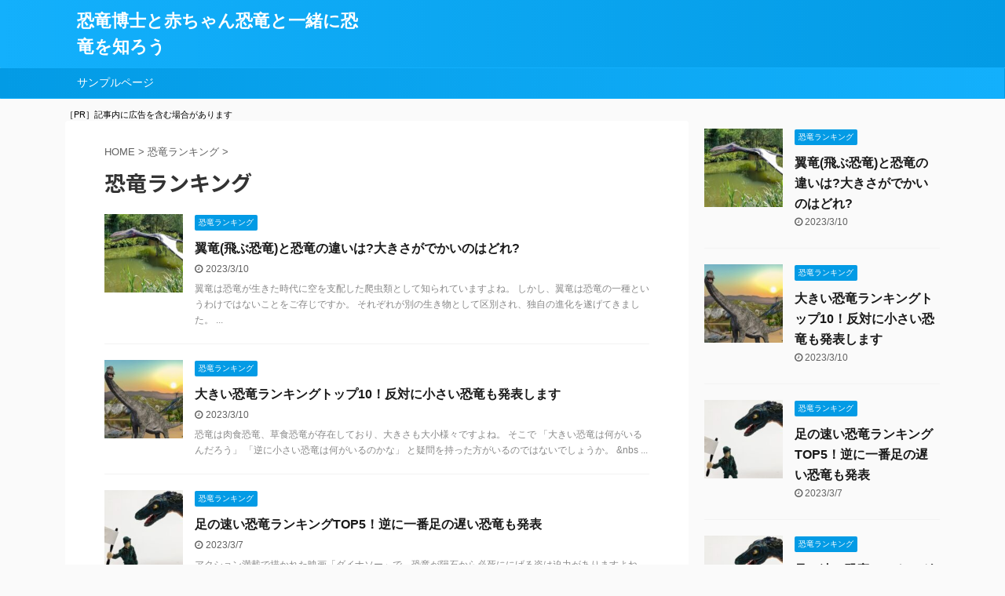

--- FILE ---
content_type: text/html; charset=UTF-8
request_url: https://namba-kyouryu.jp/?cat=13
body_size: 8891
content:
<!DOCTYPE html>
<!--[if lt IE 7]>
<html class="ie6" lang="ja"> <![endif]-->
<!--[if IE 7]>
<html class="i7" lang="ja"> <![endif]-->
<!--[if IE 8]>
<html class="ie" lang="ja"> <![endif]-->
<!--[if gt IE 8]><!-->
<html lang="ja" class="">
	<!--<![endif]-->
	<head prefix="og: http://ogp.me/ns# fb: http://ogp.me/ns/fb# article: http://ogp.me/ns/article#">
		<meta charset="UTF-8" >
		<meta name="viewport" content="width=device-width,initial-scale=1.0,user-scalable=no,viewport-fit=cover">
		<meta name="format-detection" content="telephone=no" >

		
		<link rel="alternate" type="application/rss+xml" title="恐竜博士と赤ちゃん恐竜と一緒に恐竜を知ろう RSS Feed" href="https://namba-kyouryu.jp/?feed=rss2" />
		<link rel="pingback" href="https://namba-kyouryu.jp/xmlrpc.php" >
		<!--[if lt IE 9]>
		<script src="https://namba-kyouryu.jp/wp-content/themes/affinger5/js/html5shiv.js"></script>
		<![endif]-->
				<meta name='robots' content='max-image-preview:large' />
<title>恐竜ランキング - 恐竜博士と赤ちゃん恐竜と一緒に恐竜を知ろう</title>
<link rel='dns-prefetch' href='//ajax.googleapis.com' />
<link rel='dns-prefetch' href='//s.w.org' />
<script type="text/javascript">
window._wpemojiSettings = {"baseUrl":"https:\/\/s.w.org\/images\/core\/emoji\/13.1.0\/72x72\/","ext":".png","svgUrl":"https:\/\/s.w.org\/images\/core\/emoji\/13.1.0\/svg\/","svgExt":".svg","source":{"concatemoji":"https:\/\/namba-kyouryu.jp\/wp-includes\/js\/wp-emoji-release.min.js?ver=5.9.3"}};
/*! This file is auto-generated */
!function(e,a,t){var n,r,o,i=a.createElement("canvas"),p=i.getContext&&i.getContext("2d");function s(e,t){var a=String.fromCharCode;p.clearRect(0,0,i.width,i.height),p.fillText(a.apply(this,e),0,0);e=i.toDataURL();return p.clearRect(0,0,i.width,i.height),p.fillText(a.apply(this,t),0,0),e===i.toDataURL()}function c(e){var t=a.createElement("script");t.src=e,t.defer=t.type="text/javascript",a.getElementsByTagName("head")[0].appendChild(t)}for(o=Array("flag","emoji"),t.supports={everything:!0,everythingExceptFlag:!0},r=0;r<o.length;r++)t.supports[o[r]]=function(e){if(!p||!p.fillText)return!1;switch(p.textBaseline="top",p.font="600 32px Arial",e){case"flag":return s([127987,65039,8205,9895,65039],[127987,65039,8203,9895,65039])?!1:!s([55356,56826,55356,56819],[55356,56826,8203,55356,56819])&&!s([55356,57332,56128,56423,56128,56418,56128,56421,56128,56430,56128,56423,56128,56447],[55356,57332,8203,56128,56423,8203,56128,56418,8203,56128,56421,8203,56128,56430,8203,56128,56423,8203,56128,56447]);case"emoji":return!s([10084,65039,8205,55357,56613],[10084,65039,8203,55357,56613])}return!1}(o[r]),t.supports.everything=t.supports.everything&&t.supports[o[r]],"flag"!==o[r]&&(t.supports.everythingExceptFlag=t.supports.everythingExceptFlag&&t.supports[o[r]]);t.supports.everythingExceptFlag=t.supports.everythingExceptFlag&&!t.supports.flag,t.DOMReady=!1,t.readyCallback=function(){t.DOMReady=!0},t.supports.everything||(n=function(){t.readyCallback()},a.addEventListener?(a.addEventListener("DOMContentLoaded",n,!1),e.addEventListener("load",n,!1)):(e.attachEvent("onload",n),a.attachEvent("onreadystatechange",function(){"complete"===a.readyState&&t.readyCallback()})),(n=t.source||{}).concatemoji?c(n.concatemoji):n.wpemoji&&n.twemoji&&(c(n.twemoji),c(n.wpemoji)))}(window,document,window._wpemojiSettings);
</script>
<style type="text/css">
img.wp-smiley,
img.emoji {
	display: inline !important;
	border: none !important;
	box-shadow: none !important;
	height: 1em !important;
	width: 1em !important;
	margin: 0 0.07em !important;
	vertical-align: -0.1em !important;
	background: none !important;
	padding: 0 !important;
}
</style>
	<link rel='stylesheet' id='wp-block-library-css'  href='https://namba-kyouryu.jp/wp-includes/css/dist/block-library/style.min.css?ver=5.9.3' type='text/css' media='all' />
<style id='global-styles-inline-css' type='text/css'>
body{--wp--preset--color--black: #000000;--wp--preset--color--cyan-bluish-gray: #abb8c3;--wp--preset--color--white: #ffffff;--wp--preset--color--pale-pink: #f78da7;--wp--preset--color--vivid-red: #cf2e2e;--wp--preset--color--luminous-vivid-orange: #ff6900;--wp--preset--color--luminous-vivid-amber: #fcb900;--wp--preset--color--light-green-cyan: #7bdcb5;--wp--preset--color--vivid-green-cyan: #00d084;--wp--preset--color--pale-cyan-blue: #8ed1fc;--wp--preset--color--vivid-cyan-blue: #0693e3;--wp--preset--color--vivid-purple: #9b51e0;--wp--preset--color--soft-red: #e6514c;--wp--preset--color--light-grayish-red: #fdebee;--wp--preset--color--vivid-yellow: #ffc107;--wp--preset--color--very-pale-yellow: #fffde7;--wp--preset--color--very-light-gray: #fafafa;--wp--preset--color--very-dark-gray: #313131;--wp--preset--color--original-color-a: #43a047;--wp--preset--color--original-color-b: #795548;--wp--preset--color--original-color-c: #ec407a;--wp--preset--color--original-color-d: #9e9d24;--wp--preset--gradient--vivid-cyan-blue-to-vivid-purple: linear-gradient(135deg,rgba(6,147,227,1) 0%,rgb(155,81,224) 100%);--wp--preset--gradient--light-green-cyan-to-vivid-green-cyan: linear-gradient(135deg,rgb(122,220,180) 0%,rgb(0,208,130) 100%);--wp--preset--gradient--luminous-vivid-amber-to-luminous-vivid-orange: linear-gradient(135deg,rgba(252,185,0,1) 0%,rgba(255,105,0,1) 100%);--wp--preset--gradient--luminous-vivid-orange-to-vivid-red: linear-gradient(135deg,rgba(255,105,0,1) 0%,rgb(207,46,46) 100%);--wp--preset--gradient--very-light-gray-to-cyan-bluish-gray: linear-gradient(135deg,rgb(238,238,238) 0%,rgb(169,184,195) 100%);--wp--preset--gradient--cool-to-warm-spectrum: linear-gradient(135deg,rgb(74,234,220) 0%,rgb(151,120,209) 20%,rgb(207,42,186) 40%,rgb(238,44,130) 60%,rgb(251,105,98) 80%,rgb(254,248,76) 100%);--wp--preset--gradient--blush-light-purple: linear-gradient(135deg,rgb(255,206,236) 0%,rgb(152,150,240) 100%);--wp--preset--gradient--blush-bordeaux: linear-gradient(135deg,rgb(254,205,165) 0%,rgb(254,45,45) 50%,rgb(107,0,62) 100%);--wp--preset--gradient--luminous-dusk: linear-gradient(135deg,rgb(255,203,112) 0%,rgb(199,81,192) 50%,rgb(65,88,208) 100%);--wp--preset--gradient--pale-ocean: linear-gradient(135deg,rgb(255,245,203) 0%,rgb(182,227,212) 50%,rgb(51,167,181) 100%);--wp--preset--gradient--electric-grass: linear-gradient(135deg,rgb(202,248,128) 0%,rgb(113,206,126) 100%);--wp--preset--gradient--midnight: linear-gradient(135deg,rgb(2,3,129) 0%,rgb(40,116,252) 100%);--wp--preset--duotone--dark-grayscale: url('#wp-duotone-dark-grayscale');--wp--preset--duotone--grayscale: url('#wp-duotone-grayscale');--wp--preset--duotone--purple-yellow: url('#wp-duotone-purple-yellow');--wp--preset--duotone--blue-red: url('#wp-duotone-blue-red');--wp--preset--duotone--midnight: url('#wp-duotone-midnight');--wp--preset--duotone--magenta-yellow: url('#wp-duotone-magenta-yellow');--wp--preset--duotone--purple-green: url('#wp-duotone-purple-green');--wp--preset--duotone--blue-orange: url('#wp-duotone-blue-orange');--wp--preset--font-size--small: 13px;--wp--preset--font-size--medium: 20px;--wp--preset--font-size--large: 36px;--wp--preset--font-size--x-large: 42px;}.has-black-color{color: var(--wp--preset--color--black) !important;}.has-cyan-bluish-gray-color{color: var(--wp--preset--color--cyan-bluish-gray) !important;}.has-white-color{color: var(--wp--preset--color--white) !important;}.has-pale-pink-color{color: var(--wp--preset--color--pale-pink) !important;}.has-vivid-red-color{color: var(--wp--preset--color--vivid-red) !important;}.has-luminous-vivid-orange-color{color: var(--wp--preset--color--luminous-vivid-orange) !important;}.has-luminous-vivid-amber-color{color: var(--wp--preset--color--luminous-vivid-amber) !important;}.has-light-green-cyan-color{color: var(--wp--preset--color--light-green-cyan) !important;}.has-vivid-green-cyan-color{color: var(--wp--preset--color--vivid-green-cyan) !important;}.has-pale-cyan-blue-color{color: var(--wp--preset--color--pale-cyan-blue) !important;}.has-vivid-cyan-blue-color{color: var(--wp--preset--color--vivid-cyan-blue) !important;}.has-vivid-purple-color{color: var(--wp--preset--color--vivid-purple) !important;}.has-black-background-color{background-color: var(--wp--preset--color--black) !important;}.has-cyan-bluish-gray-background-color{background-color: var(--wp--preset--color--cyan-bluish-gray) !important;}.has-white-background-color{background-color: var(--wp--preset--color--white) !important;}.has-pale-pink-background-color{background-color: var(--wp--preset--color--pale-pink) !important;}.has-vivid-red-background-color{background-color: var(--wp--preset--color--vivid-red) !important;}.has-luminous-vivid-orange-background-color{background-color: var(--wp--preset--color--luminous-vivid-orange) !important;}.has-luminous-vivid-amber-background-color{background-color: var(--wp--preset--color--luminous-vivid-amber) !important;}.has-light-green-cyan-background-color{background-color: var(--wp--preset--color--light-green-cyan) !important;}.has-vivid-green-cyan-background-color{background-color: var(--wp--preset--color--vivid-green-cyan) !important;}.has-pale-cyan-blue-background-color{background-color: var(--wp--preset--color--pale-cyan-blue) !important;}.has-vivid-cyan-blue-background-color{background-color: var(--wp--preset--color--vivid-cyan-blue) !important;}.has-vivid-purple-background-color{background-color: var(--wp--preset--color--vivid-purple) !important;}.has-black-border-color{border-color: var(--wp--preset--color--black) !important;}.has-cyan-bluish-gray-border-color{border-color: var(--wp--preset--color--cyan-bluish-gray) !important;}.has-white-border-color{border-color: var(--wp--preset--color--white) !important;}.has-pale-pink-border-color{border-color: var(--wp--preset--color--pale-pink) !important;}.has-vivid-red-border-color{border-color: var(--wp--preset--color--vivid-red) !important;}.has-luminous-vivid-orange-border-color{border-color: var(--wp--preset--color--luminous-vivid-orange) !important;}.has-luminous-vivid-amber-border-color{border-color: var(--wp--preset--color--luminous-vivid-amber) !important;}.has-light-green-cyan-border-color{border-color: var(--wp--preset--color--light-green-cyan) !important;}.has-vivid-green-cyan-border-color{border-color: var(--wp--preset--color--vivid-green-cyan) !important;}.has-pale-cyan-blue-border-color{border-color: var(--wp--preset--color--pale-cyan-blue) !important;}.has-vivid-cyan-blue-border-color{border-color: var(--wp--preset--color--vivid-cyan-blue) !important;}.has-vivid-purple-border-color{border-color: var(--wp--preset--color--vivid-purple) !important;}.has-vivid-cyan-blue-to-vivid-purple-gradient-background{background: var(--wp--preset--gradient--vivid-cyan-blue-to-vivid-purple) !important;}.has-light-green-cyan-to-vivid-green-cyan-gradient-background{background: var(--wp--preset--gradient--light-green-cyan-to-vivid-green-cyan) !important;}.has-luminous-vivid-amber-to-luminous-vivid-orange-gradient-background{background: var(--wp--preset--gradient--luminous-vivid-amber-to-luminous-vivid-orange) !important;}.has-luminous-vivid-orange-to-vivid-red-gradient-background{background: var(--wp--preset--gradient--luminous-vivid-orange-to-vivid-red) !important;}.has-very-light-gray-to-cyan-bluish-gray-gradient-background{background: var(--wp--preset--gradient--very-light-gray-to-cyan-bluish-gray) !important;}.has-cool-to-warm-spectrum-gradient-background{background: var(--wp--preset--gradient--cool-to-warm-spectrum) !important;}.has-blush-light-purple-gradient-background{background: var(--wp--preset--gradient--blush-light-purple) !important;}.has-blush-bordeaux-gradient-background{background: var(--wp--preset--gradient--blush-bordeaux) !important;}.has-luminous-dusk-gradient-background{background: var(--wp--preset--gradient--luminous-dusk) !important;}.has-pale-ocean-gradient-background{background: var(--wp--preset--gradient--pale-ocean) !important;}.has-electric-grass-gradient-background{background: var(--wp--preset--gradient--electric-grass) !important;}.has-midnight-gradient-background{background: var(--wp--preset--gradient--midnight) !important;}.has-small-font-size{font-size: var(--wp--preset--font-size--small) !important;}.has-medium-font-size{font-size: var(--wp--preset--font-size--medium) !important;}.has-large-font-size{font-size: var(--wp--preset--font-size--large) !important;}.has-x-large-font-size{font-size: var(--wp--preset--font-size--x-large) !important;}
</style>
<link rel='stylesheet' id='toc-screen-css'  href='https://namba-kyouryu.jp/wp-content/plugins/table-of-contents-plus/screen.min.css?ver=2106' type='text/css' media='all' />
<link rel='stylesheet' id='st-kaiwa-style-css'  href='https://namba-kyouryu.jp/wp-content/plugins/st-kaiwa/assets/css/style.php?ver=20170626' type='text/css' media='all' />
<link rel='stylesheet' id='normalize-css'  href='https://namba-kyouryu.jp/wp-content/themes/affinger5/css/normalize.css?ver=1.5.9' type='text/css' media='all' />
<link rel='stylesheet' id='font-awesome-css'  href='https://namba-kyouryu.jp/wp-content/themes/affinger5/css/fontawesome/css/font-awesome.min.css?ver=4.7.0' type='text/css' media='all' />
<link rel='stylesheet' id='font-awesome-animation-css'  href='https://namba-kyouryu.jp/wp-content/themes/affinger5/css/fontawesome/css/font-awesome-animation.min.css?ver=5.9.3' type='text/css' media='all' />
<link rel='stylesheet' id='st_svg-css'  href='https://namba-kyouryu.jp/wp-content/themes/affinger5/st_svg/style.css?ver=5.9.3' type='text/css' media='all' />
<link rel='stylesheet' id='slick-css'  href='https://namba-kyouryu.jp/wp-content/themes/affinger5/vendor/slick/slick.css?ver=1.8.0' type='text/css' media='all' />
<link rel='stylesheet' id='slick-theme-css'  href='https://namba-kyouryu.jp/wp-content/themes/affinger5/vendor/slick/slick-theme.css?ver=1.8.0' type='text/css' media='all' />
<link rel='stylesheet' id='fonts-googleapis-notosansjp-css'  href='//fonts.googleapis.com/css?family=Noto+Sans+JP%3A400%2C700&#038;display=swap&#038;subset=japanese&#038;ver=5.9.3' type='text/css' media='all' />
<link rel='stylesheet' id='style-css'  href='https://namba-kyouryu.jp/wp-content/themes/affinger5/style.css?ver=5.9.3' type='text/css' media='all' />
<link rel='stylesheet' id='single-css'  href='https://namba-kyouryu.jp/wp-content/themes/affinger5/st-rankcss.php' type='text/css' media='all' />
<link rel='stylesheet' id='st-themecss-css'  href='https://namba-kyouryu.jp/wp-content/themes/affinger5/st-themecss-loader.php?ver=5.9.3' type='text/css' media='all' />
<script type='text/javascript' src='//ajax.googleapis.com/ajax/libs/jquery/1.11.3/jquery.min.js?ver=1.11.3' id='jquery-js'></script>
<link rel="https://api.w.org/" href="https://namba-kyouryu.jp/index.php?rest_route=/" /><link rel="alternate" type="application/json" href="https://namba-kyouryu.jp/index.php?rest_route=/wp/v2/categories/13" /><script data-ad-client="ca-pub-3276295317703670" async src="https://pagead2.googlesyndication.com/pagead/js/adsbygoogle.js"></script>
			<script>
		(function (i, s, o, g, r, a, m) {
			i['GoogleAnalyticsObject'] = r;
			i[r] = i[r] || function () {
					(i[r].q = i[r].q || []).push(arguments)
				}, i[r].l = 1 * new Date();
			a = s.createElement(o),
				m = s.getElementsByTagName(o)[0];
			a.async = 1;
			a.src = g;
			m.parentNode.insertBefore(a, m)
		})(window, document, 'script', '//www.google-analytics.com/analytics.js', 'ga');

		ga('create', 'UA-134939878-10', 'auto');
		ga('send', 'pageview');

	</script>
					


<script>
jQuery(function(){
    jQuery('.st-btn-open').click(function(){
        jQuery(this).next('.st-slidebox').stop(true, true).slideToggle();
    });
});
</script>
	<script>
		jQuery(function(){
		jQuery('.post h2 , .h2modoki').wrapInner('<span class="st-dash-design"></span>');
		}) 
	</script>

<script>
	jQuery(function(){
		jQuery("#toc_container:not(:has(ul ul))").addClass("only-toc");
		jQuery(".st-ac-box ul:has(.cat-item)").each(function(){
			jQuery(this).addClass("st-ac-cat");
		});
	});
</script>

<script>
	jQuery(function(){
						jQuery('.st-star').parent('.rankh4').css('padding-bottom','5px'); // スターがある場合のランキング見出し調整
	});
</script>

			</head>
	<body class="archive category category-13 not-front-page" >
				<div id="st-ami">
				<div id="wrapper" class="">
				<div id="wrapper-in">
					<header id="">
						<div id="headbox-bg">
							<div class="clearfix" id="headbox">
										<nav id="s-navi" class="pcnone">
			<dl class="acordion">
				<dt class="trigger">
					<p class="acordion_button"><span class="op"><i class="fa st-svg-menu"></i></span></p>
					
								<!-- 追加メニュー -->
								
								<!-- 追加メニュー2 -->
								
									</dt>

				<dd class="acordion_tree">
					<div class="acordion_tree_content">

						

														<div class="menu"><ul>
<li class="page_item page-item-2"><a href="https://namba-kyouryu.jp/?page_id=2"><span class="menu-item-label">サンプルページ</span></a></li>
</ul></div>
							<div class="clear"></div>

						
					</div>
				</dd>
			</dl>
		</nav>
										<div id="header-l">
												<!-- ロゴ又はブログ名 -->
        							<p class="sitename sitename-only"><a href="https://namba-kyouryu.jp/">
                                            恐竜博士と赤ちゃん恐竜と一緒に恐竜を知ろう                                    </a></p>
                        
    									</div><!-- /#header-l -->
								<div id="header-r" class="smanone">
									
								</div><!-- /#header-r -->
							</div><!-- /#headbox-bg -->
						</div><!-- /#headbox clearfix -->

						
						
						
						
											
<div id="gazou-wide">
			<div id="st-menubox">
			<div id="st-menuwide">
				<nav class="menu"><ul>
<li class="page_item page-item-2"><a href="https://namba-kyouryu.jp/?page_id=2">サンプルページ</a></li>
</ul></nav>
			</div>
		</div>
				</div>
					
					
					</header>

					

					<div id="content-w">

					
											<div id="st-header-under-widgets-box">
							<div id="block-2" class="st-header-under-widgets widget_block"><span style="font-size: 70%;">［PR］記事内に広告を含む場合があります</span></div>						</div>
					
					


<div id="content" class="clearfix">
    <div id="contentInner">
        <main>
            <article>
				
					<!--ぱんくず -->
					<div id="breadcrumb">
					<ol itemscope itemtype="http://schema.org/BreadcrumbList">
						<li itemprop="itemListElement" itemscope
      itemtype="http://schema.org/ListItem"><a href="https://namba-kyouryu.jp" itemprop="item"><span itemprop="name">HOME</span></a> > <meta itemprop="position" content="1" /></li>

															
												<li itemprop="itemListElement" itemscope
      itemtype="http://schema.org/ListItem"><a href="https://namba-kyouryu.jp/?cat=13" itemprop="item">
								<span itemprop="name">恐竜ランキング</span> </a> &gt; 
								<meta itemprop="position" content="2" />
							</li>
															</ol>
					</div>
					<!--/ ぱんくず -->
                                <div class="post">
                                                    <h1 class="entry-title">恐竜ランキング</h1>
                        
			
							<div id="nocopy" >
					
					<div class="entry-content">
											</div>
				</div>
							
                        </div><!-- /post -->

			
                        		<div class="kanren ">
						<dl class="clearfix">
			<dt><a href="https://namba-kyouryu.jp/?p=6642">
											<img width="150" height="150" src="https://namba-kyouryu.jp/wp-content/uploads/2023/03/yokur-150x150.jpg" class="attachment-st_thumb150 size-st_thumb150 wp-post-image" alt="" srcset="https://namba-kyouryu.jp/wp-content/uploads/2023/03/yokur-150x150.jpg 150w, https://namba-kyouryu.jp/wp-content/uploads/2023/03/yokur-60x60.jpg 60w" sizes="(max-width: 150px) 100vw, 150px" />									</a></dt>
			<dd>
				
	
	<p class="st-catgroup itiran-category">
		<a href="https://namba-kyouryu.jp/?cat=13" title="View all posts in 恐竜ランキング" rel="category tag"><span class="catname st-catid13">恐竜ランキング</span></a>	</p>
				<h3><a href="https://namba-kyouryu.jp/?p=6642">
						翼竜(飛ぶ恐竜)と恐竜の違いは?大きさがでかいのはどれ?					</a></h3>

					<div class="blog_info">
		<p>
							<i class="fa fa-clock-o"></i>2023/3/10										&nbsp;<span class="pcone">
										</span></p>
				</div>

					<div class="st-excerpt smanone">
		<p>翼竜は恐竜が生きた時代に空を支配した爬虫類として知られていますよね。 しかし、翼竜は恐竜の一種というわけではないことをご存じですか。 それぞれが別の生き物として区別され、独自の進化を遂げてきました。  ... </p>
	</div>
							</dd>
		</dl>
						<dl class="clearfix">
			<dt><a href="https://namba-kyouryu.jp/?p=6626">
											<img width="150" height="150" src="https://namba-kyouryu.jp/wp-content/uploads/2023/03/kubieo-150x150.jpg" class="attachment-st_thumb150 size-st_thumb150 wp-post-image" alt="" loading="lazy" srcset="https://namba-kyouryu.jp/wp-content/uploads/2023/03/kubieo-150x150.jpg 150w, https://namba-kyouryu.jp/wp-content/uploads/2023/03/kubieo-60x60.jpg 60w" sizes="(max-width: 150px) 100vw, 150px" />									</a></dt>
			<dd>
				
	
	<p class="st-catgroup itiran-category">
		<a href="https://namba-kyouryu.jp/?cat=13" title="View all posts in 恐竜ランキング" rel="category tag"><span class="catname st-catid13">恐竜ランキング</span></a>	</p>
				<h3><a href="https://namba-kyouryu.jp/?p=6626">
						大きい恐竜ランキングトップ10！反対に小さい恐竜も発表します					</a></h3>

					<div class="blog_info">
		<p>
							<i class="fa fa-clock-o"></i>2023/3/10										&nbsp;<span class="pcone">
										</span></p>
				</div>

					<div class="st-excerpt smanone">
		<p>恐竜は肉食恐竜、草食恐竜が存在しており、大きさも大小様々ですよね。 そこで 「大きい恐竜は何がいるんだろう」 「逆に小さい恐竜は何がいるのかな」 と疑問を持った方がいるのではないでしょうか。 &#038;nbs ... </p>
	</div>
							</dd>
		</dl>
						<dl class="clearfix">
			<dt><a href="https://namba-kyouryu.jp/?p=6624">
											<img width="150" height="150" src="https://namba-kyouryu.jp/wp-content/uploads/2023/03/bgooji-150x150.jpg" class="attachment-st_thumb150 size-st_thumb150 wp-post-image" alt="" loading="lazy" srcset="https://namba-kyouryu.jp/wp-content/uploads/2023/03/bgooji-150x150.jpg 150w, https://namba-kyouryu.jp/wp-content/uploads/2023/03/bgooji-60x60.jpg 60w" sizes="(max-width: 150px) 100vw, 150px" />									</a></dt>
			<dd>
				
	
	<p class="st-catgroup itiran-category">
		<a href="https://namba-kyouryu.jp/?cat=13" title="View all posts in 恐竜ランキング" rel="category tag"><span class="catname st-catid13">恐竜ランキング</span></a>	</p>
				<h3><a href="https://namba-kyouryu.jp/?p=6624">
						足の速い恐竜ランキングTOP5！逆に一番足の遅い恐竜も発表					</a></h3>

					<div class="blog_info">
		<p>
							<i class="fa fa-clock-o"></i>2023/3/7										&nbsp;<span class="pcone">
										</span></p>
				</div>

					<div class="st-excerpt smanone">
		<p>アクション満載で描かれた映画「ダイナソー」で、恐竜が隕石から必死ににげる姿は迫力がありますよね。 恐竜の種類がたくさんある中で、 「足の速い恐竜を知りたい」 「足の速い恐竜はどのくらいの速さで走ってい ... </p>
	</div>
							</dd>
		</dl>
						<dl class="clearfix">
			<dt><a href="https://namba-kyouryu.jp/?p=6621">
											<img width="150" height="150" src="https://namba-kyouryu.jp/wp-content/uploads/2023/03/bgooji-150x150.jpg" class="attachment-st_thumb150 size-st_thumb150 wp-post-image" alt="" loading="lazy" srcset="https://namba-kyouryu.jp/wp-content/uploads/2023/03/bgooji-150x150.jpg 150w, https://namba-kyouryu.jp/wp-content/uploads/2023/03/bgooji-60x60.jpg 60w" sizes="(max-width: 150px) 100vw, 150px" />									</a></dt>
			<dd>
				
	
	<p class="st-catgroup itiran-category">
		<a href="https://namba-kyouryu.jp/?cat=13" title="View all posts in 恐竜ランキング" rel="category tag"><span class="catname st-catid13">恐竜ランキング</span></a>	</p>
				<h3><a href="https://namba-kyouryu.jp/?p=6621">
						足の速い恐竜ランキングTOP5！逆に一番足の遅い恐竜も発表					</a></h3>

					<div class="blog_info">
		<p>
							<i class="fa fa-clock-o"></i>2023/3/4										&nbsp;<span class="pcone">
										</span></p>
				</div>

					<div class="st-excerpt smanone">
		<p>アクション満載で描かれた映画「ダイナソー」で、恐竜が隕石から必死ににげる姿は迫力がありますよね。 恐竜の種類がたくさんある中で、 「足の速い恐竜を知りたい」 「足の速い恐竜はどのくらいの速さで走ってい ... </p>
	</div>
							</dd>
		</dl>
						<dl class="clearfix">
			<dt><a href="https://namba-kyouryu.jp/?p=6607">
											<img width="150" height="150" src="https://namba-kyouryu.jp/wp-content/uploads/2023/03/kubi-150x150.jpg" class="attachment-st_thumb150 size-st_thumb150 wp-post-image" alt="" loading="lazy" srcset="https://namba-kyouryu.jp/wp-content/uploads/2023/03/kubi-150x150.jpg 150w, https://namba-kyouryu.jp/wp-content/uploads/2023/03/kubi-60x60.jpg 60w" sizes="(max-width: 150px) 100vw, 150px" />									</a></dt>
			<dd>
				
	
	<p class="st-catgroup itiran-category">
		<a href="https://namba-kyouryu.jp/?cat=13" title="View all posts in 恐竜ランキング" rel="category tag"><span class="catname st-catid13">恐竜ランキング</span></a>	</p>
				<h3><a href="https://namba-kyouryu.jp/?p=6607">
						草食恐竜の最強は誰だ？！強さランキングを発表します					</a></h3>

					<div class="blog_info">
		<p>
							<i class="fa fa-clock-o"></i>2023/3/2										&nbsp;<span class="pcone">
										</span></p>
				</div>

					<div class="st-excerpt smanone">
		<p>草食恐竜ときくと、穏やかで弱いイメージを持つでしょうか。 肉食恐竜に捕食される姿を想像する方も多いかもしれません。 &nbsp; たしかに草食恐竜は捕食のために他の恐竜を襲うことはありません。 しかし ... </p>
	</div>
							</dd>
		</dl>
						<dl class="clearfix">
			<dt><a href="https://namba-kyouryu.jp/?p=6596">
											<img width="150" height="150" src="https://namba-kyouryu.jp/wp-content/uploads/2023/02/kyoury-150x150.jpg" class="attachment-st_thumb150 size-st_thumb150 wp-post-image" alt="" loading="lazy" srcset="https://namba-kyouryu.jp/wp-content/uploads/2023/02/kyoury-150x150.jpg 150w, https://namba-kyouryu.jp/wp-content/uploads/2023/02/kyoury-60x60.jpg 60w" sizes="(max-width: 150px) 100vw, 150px" />									</a></dt>
			<dd>
				
	
	<p class="st-catgroup itiran-category">
		<a href="https://namba-kyouryu.jp/?cat=13" title="View all posts in 恐竜ランキング" rel="category tag"><span class="catname st-catid13">恐竜ランキング</span></a>	</p>
				<h3><a href="https://namba-kyouryu.jp/?p=6596">
						恐竜の噛む力ランキング6！顎の力が強い恐竜とは？					</a></h3>

					<div class="blog_info">
		<p>
							<i class="fa fa-clock-o"></i>2023/2/20										&nbsp;<span class="pcone">
										</span></p>
				</div>

					<div class="st-excerpt smanone">
		<p>恐竜は謎が多い生物ですよね。 そんな謎が多く、ロマンあふれる恐竜は大人から子供まで大人気な生物です。 特にジュラシックパークを始め、恐竜が登場する映画では噛みつくシーンが印象的で、 「噛む力の強い恐竜 ... </p>
	</div>
							</dd>
		</dl>
						<dl class="clearfix">
			<dt><a href="https://namba-kyouryu.jp/?p=6583">
											<img width="150" height="150" src="https://namba-kyouryu.jp/wp-content/uploads/2023/02/topu-150x150.jpg" class="attachment-st_thumb150 size-st_thumb150 wp-post-image" alt="" loading="lazy" srcset="https://namba-kyouryu.jp/wp-content/uploads/2023/02/topu-150x150.jpg 150w, https://namba-kyouryu.jp/wp-content/uploads/2023/02/topu-60x60.jpg 60w" sizes="(max-width: 150px) 100vw, 150px" />									</a></dt>
			<dd>
				
	
	<p class="st-catgroup itiran-category">
		<a href="https://namba-kyouryu.jp/?cat=13" title="View all posts in 恐竜ランキング" rel="category tag"><span class="catname st-catid13">恐竜ランキング</span></a>	</p>
				<h3><a href="https://namba-kyouryu.jp/?p=6583">
						嗅覚の良い恐竜ランキング6！どれくらい凄いのか解説					</a></h3>

					<div class="blog_info">
		<p>
							<i class="fa fa-clock-o"></i>2023/2/19										&nbsp;<span class="pcone">
										</span></p>
				</div>

					<div class="st-excerpt smanone">
		<p>「嗅覚の良い恐竜はどれ？」 「恐竜の嗅覚はどのぐらいすごいの？」 「恐竜の嗅覚ってどうやって調べるの？」 など、恐竜の嗅覚について知らないことも多いのではないでしょうか。 &nbsp; 恐竜の嗅覚につ ... </p>
	</div>
							</dd>
		</dl>
	</div>
                       				<div class="st-pagelink">
		<div class="st-pagelink-in">
				</div>
	</div>

			
		
		

			
            </article>
        </main>
    </div>
    <!-- /#contentInner -->
    <div id="side">
	<aside>

		
					<div class="kanren ">
										<dl class="clearfix">
				<dt><a href="https://namba-kyouryu.jp/?p=6642">
													<img width="150" height="150" src="https://namba-kyouryu.jp/wp-content/uploads/2023/03/yokur-150x150.jpg" class="attachment-st_thumb150 size-st_thumb150 wp-post-image" alt="" loading="lazy" srcset="https://namba-kyouryu.jp/wp-content/uploads/2023/03/yokur-150x150.jpg 150w, https://namba-kyouryu.jp/wp-content/uploads/2023/03/yokur-60x60.jpg 60w" sizes="(max-width: 150px) 100vw, 150px" />											</a></dt>
				<dd>
					
	
	<p class="st-catgroup itiran-category">
		<a href="https://namba-kyouryu.jp/?cat=13" title="View all posts in 恐竜ランキング" rel="category tag"><span class="catname st-catid13">恐竜ランキング</span></a>	</p>
					<h5 class="kanren-t"><a href="https://namba-kyouryu.jp/?p=6642">翼竜(飛ぶ恐竜)と恐竜の違いは?大きさがでかいのはどれ?</a></h5>
						<div class="blog_info">
		<p>
							<i class="fa fa-clock-o"></i>2023/3/10					</p>
	</div>
														</dd>
			</dl>
								<dl class="clearfix">
				<dt><a href="https://namba-kyouryu.jp/?p=6626">
													<img width="150" height="150" src="https://namba-kyouryu.jp/wp-content/uploads/2023/03/kubieo-150x150.jpg" class="attachment-st_thumb150 size-st_thumb150 wp-post-image" alt="" loading="lazy" srcset="https://namba-kyouryu.jp/wp-content/uploads/2023/03/kubieo-150x150.jpg 150w, https://namba-kyouryu.jp/wp-content/uploads/2023/03/kubieo-60x60.jpg 60w" sizes="(max-width: 150px) 100vw, 150px" />											</a></dt>
				<dd>
					
	
	<p class="st-catgroup itiran-category">
		<a href="https://namba-kyouryu.jp/?cat=13" title="View all posts in 恐竜ランキング" rel="category tag"><span class="catname st-catid13">恐竜ランキング</span></a>	</p>
					<h5 class="kanren-t"><a href="https://namba-kyouryu.jp/?p=6626">大きい恐竜ランキングトップ10！反対に小さい恐竜も発表します</a></h5>
						<div class="blog_info">
		<p>
							<i class="fa fa-clock-o"></i>2023/3/10					</p>
	</div>
														</dd>
			</dl>
								<dl class="clearfix">
				<dt><a href="https://namba-kyouryu.jp/?p=6624">
													<img width="150" height="150" src="https://namba-kyouryu.jp/wp-content/uploads/2023/03/bgooji-150x150.jpg" class="attachment-st_thumb150 size-st_thumb150 wp-post-image" alt="" loading="lazy" srcset="https://namba-kyouryu.jp/wp-content/uploads/2023/03/bgooji-150x150.jpg 150w, https://namba-kyouryu.jp/wp-content/uploads/2023/03/bgooji-60x60.jpg 60w" sizes="(max-width: 150px) 100vw, 150px" />											</a></dt>
				<dd>
					
	
	<p class="st-catgroup itiran-category">
		<a href="https://namba-kyouryu.jp/?cat=13" title="View all posts in 恐竜ランキング" rel="category tag"><span class="catname st-catid13">恐竜ランキング</span></a>	</p>
					<h5 class="kanren-t"><a href="https://namba-kyouryu.jp/?p=6624">足の速い恐竜ランキングTOP5！逆に一番足の遅い恐竜も発表</a></h5>
						<div class="blog_info">
		<p>
							<i class="fa fa-clock-o"></i>2023/3/7					</p>
	</div>
														</dd>
			</dl>
								<dl class="clearfix">
				<dt><a href="https://namba-kyouryu.jp/?p=6621">
													<img width="150" height="150" src="https://namba-kyouryu.jp/wp-content/uploads/2023/03/bgooji-150x150.jpg" class="attachment-st_thumb150 size-st_thumb150 wp-post-image" alt="" loading="lazy" srcset="https://namba-kyouryu.jp/wp-content/uploads/2023/03/bgooji-150x150.jpg 150w, https://namba-kyouryu.jp/wp-content/uploads/2023/03/bgooji-60x60.jpg 60w" sizes="(max-width: 150px) 100vw, 150px" />											</a></dt>
				<dd>
					
	
	<p class="st-catgroup itiran-category">
		<a href="https://namba-kyouryu.jp/?cat=13" title="View all posts in 恐竜ランキング" rel="category tag"><span class="catname st-catid13">恐竜ランキング</span></a>	</p>
					<h5 class="kanren-t"><a href="https://namba-kyouryu.jp/?p=6621">足の速い恐竜ランキングTOP5！逆に一番足の遅い恐竜も発表</a></h5>
						<div class="blog_info">
		<p>
							<i class="fa fa-clock-o"></i>2023/3/4					</p>
	</div>
														</dd>
			</dl>
								<dl class="clearfix">
				<dt><a href="https://namba-kyouryu.jp/?p=6607">
													<img width="150" height="150" src="https://namba-kyouryu.jp/wp-content/uploads/2023/03/kubi-150x150.jpg" class="attachment-st_thumb150 size-st_thumb150 wp-post-image" alt="" loading="lazy" srcset="https://namba-kyouryu.jp/wp-content/uploads/2023/03/kubi-150x150.jpg 150w, https://namba-kyouryu.jp/wp-content/uploads/2023/03/kubi-60x60.jpg 60w" sizes="(max-width: 150px) 100vw, 150px" />											</a></dt>
				<dd>
					
	
	<p class="st-catgroup itiran-category">
		<a href="https://namba-kyouryu.jp/?cat=13" title="View all posts in 恐竜ランキング" rel="category tag"><span class="catname st-catid13">恐竜ランキング</span></a>	</p>
					<h5 class="kanren-t"><a href="https://namba-kyouryu.jp/?p=6607">草食恐竜の最強は誰だ？！強さランキングを発表します</a></h5>
						<div class="blog_info">
		<p>
							<i class="fa fa-clock-o"></i>2023/3/2					</p>
	</div>
														</dd>
			</dl>
					</div>
		
					<div id="mybox">
				<div id="search-2" class="ad widget_search"><div id="search">
	<form method="get" id="searchform" action="https://namba-kyouryu.jp/">
		<label class="hidden" for="s">
					</label>
		<input type="text" placeholder="検索するテキストを入力" value="" name="s" id="s" />
		<input type="image" src="https://namba-kyouryu.jp/wp-content/themes/affinger5/images/search.png" alt="検索" id="searchsubmit" />
	</form>
</div>
<!-- /stinger --> </div>			</div>
		
		<div id="scrollad">
						<!--ここにgoogleアドセンスコードを貼ると規約違反になるので注意して下さい-->
	<div id="archives-2" class="ad widget_archive"><h4 class="menu_underh2" style="text-align:left;"><span>アーカイブ</span></h4>
			<ul>
					<li><a href='https://namba-kyouryu.jp/?m=202303'>2023年3月</a></li>
	<li><a href='https://namba-kyouryu.jp/?m=202302'>2023年2月</a></li>
	<li><a href='https://namba-kyouryu.jp/?m=202301'>2023年1月</a></li>
	<li><a href='https://namba-kyouryu.jp/?m=202103'>2021年3月</a></li>
	<li><a href='https://namba-kyouryu.jp/?m=202102'>2021年2月</a></li>
	<li><a href='https://namba-kyouryu.jp/?m=202101'>2021年1月</a></li>
	<li><a href='https://namba-kyouryu.jp/?m=202012'>2020年12月</a></li>
	<li><a href='https://namba-kyouryu.jp/?m=202011'>2020年11月</a></li>
	<li><a href='https://namba-kyouryu.jp/?m=202010'>2020年10月</a></li>
	<li><a href='https://namba-kyouryu.jp/?m=202009'>2020年9月</a></li>
			</ul>

			</div><div id="categories-2" class="ad widget_categories"><h4 class="menu_underh2" style="text-align:left;"><span>カテゴリー</span></h4>
			<ul>
					<li class="cat-item cat-item-12"><a href="https://namba-kyouryu.jp/?cat=12" ><span class="cat-item-label">その他の恐竜</span></a>
</li>
	<li class="cat-item cat-item-11"><a href="https://namba-kyouryu.jp/?cat=11" ><span class="cat-item-label">ティラノサウルス</span></a>
</li>
	<li class="cat-item cat-item-13 current-cat"><a href="https://namba-kyouryu.jp/?cat=13" ><span class="cat-item-label">恐竜ランキング</span></a>
</li>
			</ul>

			</div><div id="meta-2" class="ad widget_meta"><h4 class="menu_underh2" style="text-align:left;"><span>メタ情報</span></h4>
		<ul>
						<li><a href="https://namba-kyouryu.jp/wp-login.php">ログイン</a></li>
			<li><a href="https://namba-kyouryu.jp/?feed=rss2">投稿フィード</a></li>
			<li><a href="https://namba-kyouryu.jp/?feed=comments-rss2">コメントフィード</a></li>

			<li><a href="https://ja.wordpress.org/">WordPress.org</a></li>
		</ul>

		</div>			
		</div>
	</aside>
</div>
<!-- /#side -->
</div>
<!--/#content -->
</div><!-- /contentw -->
<footer>
<div id="footer">
<div id="footer-in">

	<!-- フッターのメインコンテンツ -->
	<h3 class="footerlogo">
	<!-- ロゴ又はブログ名 -->
			<a href="https://namba-kyouryu.jp/">
										恐竜博士と赤ちゃん恐竜と一緒に恐竜を知ろう								</a>
		</h3>
			
</div>

</div>
</footer>
</div>
<!-- /#wrapperin -->
</div>
<!-- /#wrapper -->
</div><!-- /#st-ami -->
<p class="copyr" data-copyr>Copyright&copy; 恐竜博士と赤ちゃん恐竜と一緒に恐竜を知ろう ,  2026 All&ensp;Rights Reserved Powered by <a href="http://manualstinger.com/cr" rel="nofollow">AFFINGER5</a>.</p><script type='text/javascript' id='toc-front-js-extra'>
/* <![CDATA[ */
var tocplus = {"visibility_show":"\u958b\u304f","visibility_hide":"\u9589\u3058\u308b","width":"Auto"};
/* ]]> */
</script>
<script type='text/javascript' src='https://namba-kyouryu.jp/wp-content/plugins/table-of-contents-plus/front.min.js?ver=2106' id='toc-front-js'></script>
<script type='text/javascript' src='https://namba-kyouryu.jp/wp-content/themes/affinger5/vendor/slick/slick.js?ver=1.5.9' id='slick-js'></script>
<script type='text/javascript' id='base-js-extra'>
/* <![CDATA[ */
var ST = {"ajax_url":"https:\/\/namba-kyouryu.jp\/wp-admin\/admin-ajax.php","expand_accordion_menu":"","sidemenu_accordion":"","is_mobile":""};
/* ]]> */
</script>
<script type='text/javascript' src='https://namba-kyouryu.jp/wp-content/themes/affinger5/js/base.js?ver=5.9.3' id='base-js'></script>
<script type='text/javascript' src='https://namba-kyouryu.jp/wp-content/themes/affinger5/js/scroll.js?ver=5.9.3' id='scroll-js'></script>
<script type='text/javascript' src='https://namba-kyouryu.jp/wp-content/themes/affinger5/js/st-copy-text.js?ver=5.9.3' id='st-copy-text-js'></script>
	<script>
		(function (window, document, $, undefined) {
			'use strict';

			$(function () {
				var s = $('[data-copyr]'), t = $('#footer-in');
				
				s.length && t.length && t.append(s);
			});
		}(window, window.document, jQuery));
	</script>					<div id="page-top"><a href="#wrapper" class="fa fa-angle-up"></a></div>
		</body></html>


--- FILE ---
content_type: text/html; charset=utf-8
request_url: https://www.google.com/recaptcha/api2/aframe
body_size: 264
content:
<!DOCTYPE HTML><html><head><meta http-equiv="content-type" content="text/html; charset=UTF-8"></head><body><script nonce="YeysJa8I8nlo8hIfAQdw7w">/** Anti-fraud and anti-abuse applications only. See google.com/recaptcha */ try{var clients={'sodar':'https://pagead2.googlesyndication.com/pagead/sodar?'};window.addEventListener("message",function(a){try{if(a.source===window.parent){var b=JSON.parse(a.data);var c=clients[b['id']];if(c){var d=document.createElement('img');d.src=c+b['params']+'&rc='+(localStorage.getItem("rc::a")?sessionStorage.getItem("rc::b"):"");window.document.body.appendChild(d);sessionStorage.setItem("rc::e",parseInt(sessionStorage.getItem("rc::e")||0)+1);localStorage.setItem("rc::h",'1769195100321');}}}catch(b){}});window.parent.postMessage("_grecaptcha_ready", "*");}catch(b){}</script></body></html>

--- FILE ---
content_type: text/plain
request_url: https://www.google-analytics.com/j/collect?v=1&_v=j102&a=1963916622&t=pageview&_s=1&dl=https%3A%2F%2Fnamba-kyouryu.jp%2F%3Fcat%3D13&ul=en-us%40posix&dt=%E6%81%90%E7%AB%9C%E3%83%A9%E3%83%B3%E3%82%AD%E3%83%B3%E3%82%B0%20-%20%E6%81%90%E7%AB%9C%E5%8D%9A%E5%A3%AB%E3%81%A8%E8%B5%A4%E3%81%A1%E3%82%83%E3%82%93%E6%81%90%E7%AB%9C%E3%81%A8%E4%B8%80%E7%B7%92%E3%81%AB%E6%81%90%E7%AB%9C%E3%82%92%E7%9F%A5%E3%82%8D%E3%81%86&sr=1280x720&vp=1280x720&_u=IEBAAEABAAAAACAAI~&jid=1997539070&gjid=9815045&cid=667938792.1769195099&tid=UA-134939878-10&_gid=1971956657.1769195099&_r=1&_slc=1&z=404203736
body_size: -450
content:
2,cG-94ZTTX90M8